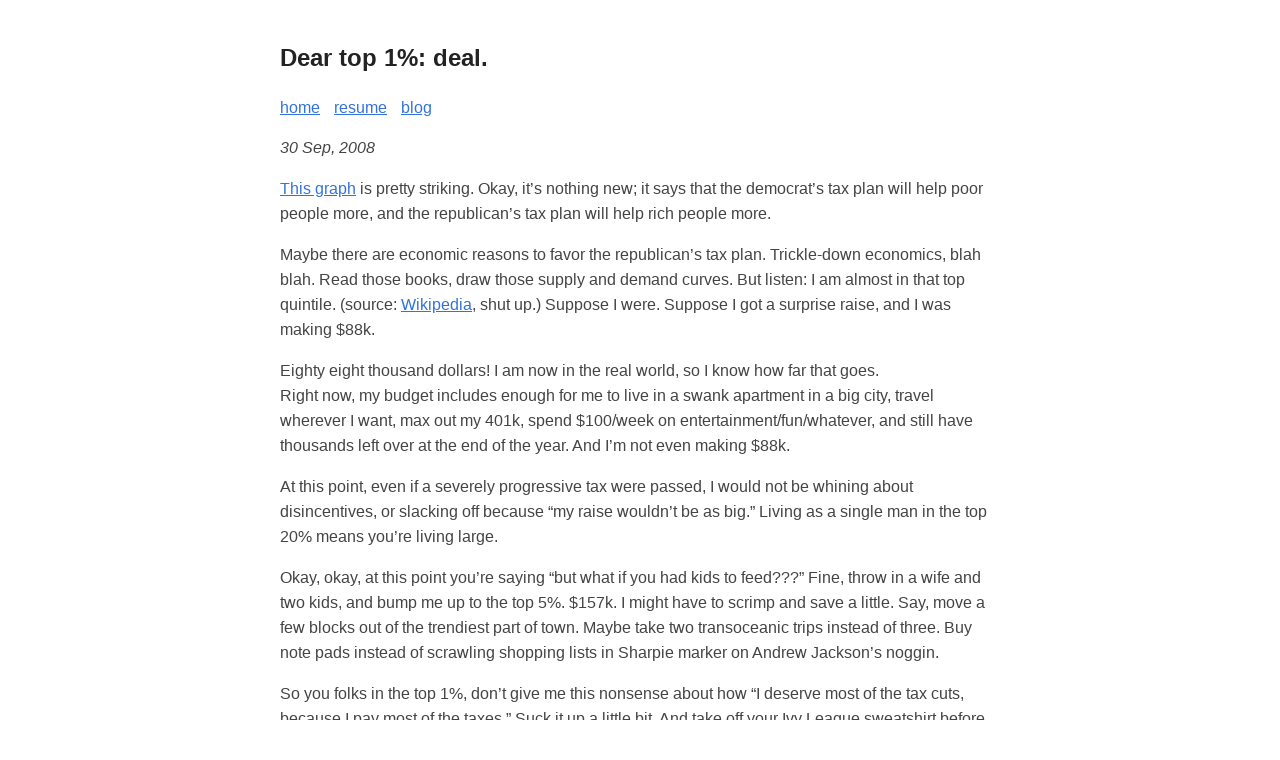

--- FILE ---
content_type: text/html; charset=utf-8
request_url: https://www.dantasse.com/sedatesnail/2008/09/dear-top-1-deal.html
body_size: 3749
content:
<!DOCTYPE html><html lang="en-us"><head><meta http-equiv="x-clacks-overhead" content="GNU Terry Pratchett"><meta charset="utf-8"><meta name="viewport" content="width=device-width,initial-scale=1"><link rel="shortcut icon" href="https://www.dantasse.com/images/favicon.png"><title>Dear top 1%: deal.</title><meta name="referrer" content="no-referrer-when-downgrade"><style>body{font-family:Verdana,sans-serif;margin:auto;padding:20px;max-width:720px;text-align:left;background-color:#fff;word-wrap:break-word;overflow-wrap:break-word;line-height:1.5;color:#444}h1,h2,h3,h4,h5,h6,strong,b{color:#222}a{color:#3273dc}.title{text-decoration:none;border:0}.title span{font-weight:400}nav a{margin-right:10px}textarea{width:100%;font-size:16px}input{font-size:16px}content{line-height:1.6}table{width:100%}img{max-width:100%}code{padding:2px 5px;background-color:#f2f2f2}pre code{color:#222;display:block;padding:20px;white-space:pre-wrap;font-size:14px}blockquote{border-left:1px solid #999;color:#222;padding-left:20px;font-style:italic}footer{padding:25px;text-align:center}.helptext{color:#777;font-size:small}.errorlist{color:#eba613;font-size:small}ul.blog-posts{list-style-type:none;padding:unset}ul.blog-posts li{display:flex}ul.blog-posts li span{flex:0 0 130px}ul.blog-posts li a:visited{color:#8b6fcb}@media(prefers-color-scheme:dark){body{background-color:#333;color:#ddd}h1,h2,h3,h4,h5,h6,strong,b{color:#eee}a{color:#8cc2dd}code{background-color:#777}pre code{color:#ddd}blockquote{color:#ccc}textarea,input{background-color:#252525;color:#ddd}.helptext{color:#aaa}}</style></head><body><header><a href="/" class="title"><h2>Dear top 1%: deal.</h2></a><nav><a href="/">home</a>
<a href="/dan_tasse_resume.pdf">resume</a>
<a href="/sedatesnail/">blog</a></nav></header><main><p><i><time datetime="2008-09-30" pubdate="">30 Sep, 2008</time></i></p><content><p><a href="http://blogs.wsj.com/wealth/2008/07/02/how-the-rich-would-fare-under-obama-mccain/?mod=loomia&amp;loomia_si=t0:a16:g4:r1:c0">This graph</a> is pretty striking. Okay, it’s nothing new; it says that the democrat’s tax plan will help poor people more, and the republican’s tax plan will help rich people more.</p><p>Maybe there are economic reasons to favor the republican’s tax plan. Trickle-down economics, blah blah. Read those books, draw those supply and demand curves. But listen: I am almost in that top quintile. (source: <a href="http://en.wikipedia.org/wiki/Household_income_in_the_United_States#Quintiles">Wikipedia</a>, shut up.) Suppose I were. Suppose I got a surprise raise, and I was making $88k.</p><p>Eighty eight thousand dollars! I am now in the real world, so I know how far that goes.<br>Right now, my budget includes enough for me to live in a swank apartment in a big city, travel wherever I want, max out my 401k, spend $100/week on entertainment/fun/whatever, and still have thousands left over at the end of the year. And I’m not even making $88k.</p><p>At this point, even if a severely progressive tax were passed, I would not be whining about disincentives, or slacking off because “my raise wouldn’t be as big.” Living as a single man in the top 20% means you’re living large.</p><p>Okay, okay, at this point you’re saying “but what if you had kids to feed???” Fine, throw in a wife and two kids, and bump me up to the top 5%. $157k. I might have to scrimp and save a little. Say, move a few blocks out of the trendiest part of town. Maybe take two transoceanic trips instead of three. Buy note pads instead of scrawling shopping lists in Sharpie marker on Andrew Jackson’s noggin.</p><p>So you folks in the top 1%, don’t give me this nonsense about how “I deserve most of the tax cuts, because I pay most of the taxes.” Suck it up a little bit. And take off your Ivy League sweatshirt before you tell me “I’m a self-made man, and I got here because of my own hard work.” Because I’m a self-made man who got here because of my parents' support, the right interests (CS) at the right time, and only a tiny bit because of my own hard work; I will soon be one of those paying most of the taxes; and I’m willing to sacrifice a bit to help our country solve its huge huge problems.</p><p>(vote Obama, and vote progressive taxes!)</p><hr><h3 id="comments">Comments:</h3><p><a href="https://www.blogger.com/profile/07566667300828364796" title="noreply@blogger.com">yincrash</a> - <time datetime="2008-10-01T05:55:00.000-07:00">Oct 3, 2008</time></p><p>Is there a graph that shows what percentage of income each group would pay? Rather than the change in the percentage of income?</p><hr><p><a href="https://www.blogger.com/profile/03312048754374286109" title="noreply@blogger.com">Dan</a> - <time datetime="2008-10-01T18:19:00.000-07:00">Oct 3, 2008</time></p><p>Good question! This is more relevant, really. I mean, if the rich were currently paying 90% of their post-$500k money, or whatever, and Obama’s plan raised it to 100%, yeah, I’d be against that too.</p><p>But such a graph is frustratingly hard to find! Here’s <a href="http://www.taxpolicycenter.org/numbers/displayatab.cfm?Docid=1967&amp;DocTypeID=1">something I found</a>.<br>I think the right-hand column is the relevant one, the “average federal tax rate”. If that means what I think it means, then the money you make between $500k and $1m is taxed 2.8% more, to 29.7%, and the post-$1m money is taxed 5.5% more, to 35.8%.</p><p>Wow. So any money you make up to $500k would be taxed less. And you rich rich people, even if you make $1b per year, your tax rate jumps by at most 5.5%. If you can’t live on $500k, you won’t find any sympathy from me.</p><p>(unless I interpreted that chart wrong, or it’s not the right chart.)</p><p>(side note: if that chart and my analysis are correct, wholly cow, we need to raise taxes more than that! We have a multi-trillion-dollar debt (that’s teradollar, and most computer geeks don’t even use “tera-” much) that’s not going away with a wimpy tax plan like this. And McCain’s doesn’t raise taxes for anyone!)</p><hr><p><a href="%22noreply@blogger.com%22">Anonymous</a> - <time datetime="2008-10-01T22:35:00.000-07:00">Oct 3, 2008</time></p><p>I would point out that there are multiple angles to attacking the deficit. One involves increasing taxes, but the other is decreasing spending. If someone making $50k/year spent $100k/year, would you say, “wholly cow, you need to earn more,” or “wholly cow, you need to spend less?”</p><p>I don’t believe anyone is trying to make out that the rich are “suffering,” because that argument is silly. The question is more philosophical: is it ethical for the government to take money from some for transfer to others? Also, does it create perverse and unavoidable incentives in the economy?</p><hr><p><a href="https://www.blogger.com/profile/03312048754374286109" title="noreply@blogger.com">Dan</a> - <time datetime="2008-10-01T22:52:00.000-07:00">Oct 3, 2008</time></p><p>Right. We could wax philosophical for days about how much should the government tax. And I’d agree with you that reducing spending is generally a better call than raising income.</p><p>(for example… reducing military spending.)</p><p>But we are in a big hole right now, thanks in part to our prodigious military spending, and it seems to me like we ought to climb out of that hole, the sooner the better. And I’d rather have rich people take more of the hit than middle-class and poor people.</p><p>Does it create weird incentives? That’s what I’m saying: as someone who might someday hit these weird incentives or disincentives, I don’t think so. If my taxes are going to be 35% instead of 25%, I’m not going to work less hard or get all angry at the government, because 65% of a lot of money is still a lot of money.</p><hr><p><a href="https://www.blogger.com/profile/07566667300828364796" title="noreply@blogger.com">yincrash</a> - <time datetime="2008-10-02T10:54:00.000-07:00">Oct 4, 2008</time></p><p>According to the National Priorities Project, the war has currently cost us $559 billion.</p><p>We’re about to spend more than that much money in a one bill that we tried to rush through.</p><p>Both are probably bad. We too easily spend money. I think we need more fiscal conservatives.</p><p>I also need hurry up and walk down the street and register to vote. Maybe I’ll do that right now.</p><hr><p><a href="https://www.blogger.com/profile/07566667300828364796" title="noreply@blogger.com">yincrash</a> - <time datetime="2008-10-02T10:54:00.001-07:00">Oct 4, 2008</time></p><p><a href="http://www.nationalpriorities.org/costofwar">http://www.nationalpriorities.org/costofwar</a>_home</p><hr><p><a href="https://www.blogger.com/profile/03312048754374286109" title="noreply@blogger.com">Dan</a> - <time datetime="2008-10-02T11:09:00.000-07:00">Oct 4, 2008</time></p><p>Yeah. I don’t know much about the whole bailout bill. $700 billion is so much. But everything I read says that we need this bill, or else the whole economy will collapse, like Great Depression type stuff. I can buy that argument. But how can we keep this up? What are we borrowing from? Is this going to lead to Weimar Republic wheelbarrow-full-of-dollars-for-a-loaf-of-bread nonsense? Are we going to have to pay 75% taxes for the next 30 years to make up for our huge debt now?</p><hr></content><p></p><hr><a href="/sedatesnail">blog</a>
<a href="/sedatesnail/2026">2026</a>
<a href="/sedatesnail/2025">2025</a>
<a href="/sedatesnail/2024">2024</a>
<a href="/sedatesnail/2023">2023</a>
<a href="/sedatesnail/2022">2022</a>
<a href="/sedatesnail/2021">2021</a>
<a href="/sedatesnail/2020">2020</a>
<a href="/sedatesnail/2019">2019</a>
<a href="/sedatesnail/2018">2018</a>
<a href="/sedatesnail/2017">2017</a>
<a href="/sedatesnail/2016">2016</a>
<a href="/sedatesnail/2015">2015</a>
<a href="/sedatesnail/2014">2014</a>
<a href="/sedatesnail/2013">2013</a>
<a href="/sedatesnail/2012">2012</a></main></body></html>